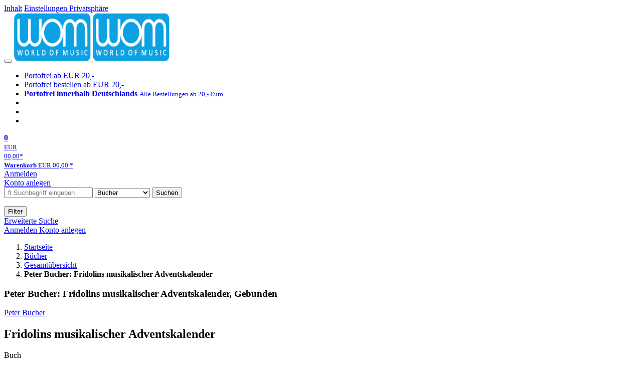

--- FILE ---
content_type: text/html; charset=utf-8
request_url: https://wom.de/books/detail/-/art/peter-bucher-fridolins-musikalischer-adventskalender/hnum/8256787
body_size: 11117
content:
<!doctype html>
<html class="no-js no-safari no-ios no-iphone touch speed"
	  lang="de"
	  	            itemscope itemtype="https://schema.org/Product" prefix="og: https://ogp.me/ns#"
	  >
<head>
        <meta charset="utf-8">
    <meta name="viewport" content="width=device-width, initial-scale=1">

	<link rel="dns-prefetch" href="//media1.jpc.de" />

			<title>Fridolins musikalischer Adventskalender - Peter Bucher (Buch) – WOM</title>
        		<meta name="robots" content="index,follow,noarchive">

    			<link rel="canonical" href="https://www.jpc.de/jpcng/books/detail/-/art/peter-bucher-fridolins-musikalischer-adventskalender/hnum/8256787" itemprop="url">
        	
                    		<script type="application/ld+json">{"@context":"http:\/\/schema.org","@type":"BreadcrumbList","itemListElement":[{"@type":"ListItem","item":{"type":"Thing","@id":"https:\/\/wom.de\/"},"name":"Startseite","position":1},{"@type":"ListItem","item":{"type":"Thing","@id":"https:\/\/wom.de\/books\/home"},"name":"B\u00fccher","position":2},{"@type":"ListItem","item":{"type":"Thing","@id":"https:\/\/wom.de\/books\/browse\/-\/node\/1000010229"},"name":"Gesamt\u00fcbersicht","position":3},{"@type":"ListItem","item":{"type":"Thing","@id":"https:\/\/wom.de\/https:\/\/www.jpc.de\/jpcng\/books\/detail\/-\/art\/peter-bucher-fridolins-musikalischer-adventskalender\/hnum\/8256787"},"name":"Peter Bucher: Fridolins musikalischer Adventskalender","position":4}]}</script>
    
    
    
	<link rel="shortcut icon" href="/favicon.ico">

						<meta name="description" content="Das Buch Peter Bucher: Fridolins musikalischer Adventskalender jetzt portofrei für 23,50 Euro kaufen. Mehr von Peter Bucher gibt es im Shop." itemprop="description">
            			
	            <link media="screen and (prefers-contrast: no-preference), screen and (prefers-contrast: less), print and (prefers-contrast: no-preference), print and (prefers-contrast: less)"
          rel="stylesheet"
          type="text/css"
          href="/css/c2da6f/wom.css"
    >
        <link media="screen and (prefers-contrast: more), print and (prefers-contrast: more)"
          data-more-contrast-media="screen, print"
          data-no-preference-contrast-media="screen and (prefers-contrast: more), print and (prefers-contrast: more)"
          rel="stylesheet"
          type="text/css"
          class="adhoc-overwrite-contrast-style"
          href="/css/92bb62/wom-highcontrast.css"
    >

	<style nonce="91MxpqFVwiAcpuEZ6ntR5D8Z/Z8fqXV1ciAxCOvYYypZQbf3cN0QJ51WNhme7f8+YOPVn9QNnKAdAGbLMjfX0w==">
		@font-face {
	  font-family: 'FontAwesome';
	  src: url('/fonts/fontawesome-webfont.eot?v=4.3.0');
	  src: url('/fonts/fontawesome-webfont.eot?#iefix&v=4.3.0') format('embedded-opentype'), url('/fonts/fontawesome-webfont.woff2?v=4.3.0') format('woff2'), url('/fonts/fontawesome-webfont.woff?v=4.3.0') format('woff'), url('/fonts/fontawesome-webfont.ttf?v=4.3.0') format('truetype'), url('/fonts/fontawesome-webfont.svg?v=4.3.0#fontawesomeregular') format('svg');
	  font-weight: normal;
	  font-style: normal;
	  font-display: auto;
	}
	</style>

												
		<meta property="og:title" content="Fridolins musikalischer Adventskalender - Peter Bucher (Buch)" />
		<meta property="og:description" content="Das Buch Peter Bucher: Fridolins musikalischer Adventskalender jetzt portofrei für 23,50 Euro kaufen. Mehr von Peter Bucher gibt es im Shop." />
		<meta property="og:type" content="website" />
		<meta property="og:url" content="https://www.jpc.de/jpcng/books/detail/-/art/peter-bucher-fridolins-musikalischer-adventskalender/hnum/8256787" />
		<meta property="og:image" content="https://wom.de/image/w600/front/0/9790001158534.jpg" />
		<meta property="og:site_name" content="WOM" />

	
    <script type="application/javascript" src="/js/mmenu/d37baf/mmenu.js" id="mmenu-preload" ></script>
	<link rel="stylesheet" href="/css/mmenu/42de04/mmenu.css" id="mmenu-style-preload">
	</head>



<body id="top" data-shop="2" 	  data-page="detail"
	  data-lang="de"
	  data-tpl="detail/detail.tpl"
					  class="shop-2 cat-books page-detail lang-de not-logged no-mobile-sub-nav"			  data-prefers-contrast="no-preference"
	  data-keyboard-shortcuts="true">


<a href="#main-content" class="skiplink" id="skiplink-to-main">Inhalt</a>
    <a href="#cookieconsent-container" class="skiplink" id="skiplink-to-cookieconsent">Einstellungen Privatsphäre</a>

<jpc-accessibility-features></jpc-accessibility-features>

    <div class="page">
	        


<header>
    <div class="wrapper">
        <div class="first-row">
            <button class="mobile-nav btn white" aria-label="Menü">
                <span class="fa fa-bars"></span>
            </button>
            <a class="logo desktop" href="https://wom.de/">
                                                            <img loading="eager" src="/images/logo.png" srcset="/images/logo@2x.png 2x, /images/logo@3x.png 3x" width="153" height="96" alt="wom.de – World of Music Startseite"/>
                                                </a>
            <a class="logo mobile" href="https://wom.de/">
                                                            <img loading="eager" src="/images/logo.png" srcset="/images/logo@2x.png 2x, /images/logo@3x.png 3x" width="153" height="96" alt="wom.de – World of Music Startseite"/>
                                                </a>

            <ul class="action-pane">
                <li class="tiny">
                    <a class="no-preload" href="/home/static/-/page/porto.html">
                        <i class="fa fa-fw fa-truck" aria-hidden="true"></i>
                        Portofrei ab EUR 20,-
                    </a>
                </li>
                <li class="medium">
                    <a class="no-preload" href="/home/static/-/page/porto.html">
                        <i class="fa fa-fw fa-truck" aria-hidden="true"></i>
                        Portofrei bestellen ab EUR 20,-
                    </a>
                </li>
                <li class="large">
                    <a class="no-preload" href="/home/static/-/page/porto.html">
                        <b>
                            <i class="fa fa-truck" aria-hidden="true"></i>
                            Portofrei innerhalb Deutschlands
                        </b>
                        <small>Alle Bestellungen ab 20,- Euro</small>
                    </a>
                </li>

                <li class="tiny">
                                    </li>
                <li class="medium">
                                    </li>
                <li class="large b">
                                    </li>
            </ul>

            <a class="mini-wk no-preload init" href="/checkout/cart">
                <i class="fa fa-shopping-cart" aria-hidden="true"></i>
                <div class="amount-wrapper o-10">
                    <b class="amount">0</b>
                </div>
                                    <div class="tiny">
                        <small>
                            EUR<br/>
                            <span class="price">00,00</span>*
                        </small>
                    </div>
                    <div class="medium">
                        <small>
                            <b>Warenkorb</b>
                                                            EUR
                                <span class="price">00,00</span>
                                *
                                                    </small>
                    </div>
                                <div class="visually-hidden" aria-live="assertive" aria-atomic="true"></div>
                <span class="clr"></span>
            </a>

            <div class="account-links">
                                    <div class="row a">
                        <a href="/myaccount/login/" class="full login-link">
                            Anmelden                        </a>
                    </div>
                    <div class="row b">
                                                    <a href="/myaccount/contact/create" class="full">
                                                                Konto anlegen                            </a>
                    </div>
                            </div>
        </div>

        <div class="second-row">
            <form action="https://wom.de/books/search" method="post" class="form-fields search-form">

    <input type="search" name="fastsearch" class="field" value=""
           placeholder=" &#xf002; Suchbegriff eingeben" required autocomplete="off" autocorrect="off"
           role="combobox"
           aria-label="Sucheingabefeld"
           aria-autocomplete="list"
           aria-expanded="false"
           aria-controls="header-search-suggestion-list-shop"/>

    <input type="hidden" name="pd_orderby" value="score">

    <select name="rubric" aria-label="Kategorienauswahl">
        <option value="home">Alle Kategorien</option>
        <option value="jazz" >Jazz</option>
        <option value="poprock">Pop/Rock</option>
        <option value="classic">Klassik</option>
        <option value="books" selected>B&uuml;cher</option>
        <option value="movie">Filme</option>
        <option value="score">Noten</option>
        <option value="vinyl">Vinyl</option>
            </select>

    <button class="btn js-grey search">Suchen</button>
    <a href="https://wom.de/home/searchform" class="btn white ext-search no-preload fa fa-cog desktop" aria-label="Erweiterte Suche" title="Erweiterte Suche"></a>

    <ul id="header-search-suggestion-list-shop"></ul>
</form>            <div class="mobile-sub-nav">
                <button type="button" class="btn white" aria-haspopup="listbox" aria-controls="search-filter-list">
                    <span class="fa fa-filter"></span>
                    <span class="btn-text">Filter</span>
                </button>
            </div>
            <a href="https://wom.de/home/searchform" class="btn white ext-search no-preload mobile">
                Erweiterte Suche            </a>
        </div>

            </div>
</header>

<section class="my-account">
    <div class="wrapper">

                <a href="/myaccount/login/" class="login login-link">
            <i class="fa fa-sign-in" aria-hidden="true"></i>
            Anmelden        </a>
                    <a href="/myaccount/contact/create">
                                <i class="fa fa-user-plus" aria-hidden="true"></i>
                Konto anlegen            </a>
            
            <span class="clr"></span>
    </div>
</section>

<noscript>
    <div class="wrapper">
        <div class="msg danger">
            Ohne aktives Javascript kann es zu Problemen bei der Darstellung kommen. Bitte aktivieren Sie deshalb Ihr Javascript.        </div>
    </div>
</noscript>

        <nav aria-label="Brotkrumennavigation" class="breadcrumb">
<section class="breadcrumb">
    <div class="wrapper">
        <ol>
																												<li>
											<a href="https://wom.de/" >
							<span>					Startseite
											<i class="fa fa-caret-right" aria-hidden="true"></i>
									</span>
						</a>
									</li>
																												<li>
											<a href="https://wom.de/books/home" >
							<span>					Bücher
											<i class="fa fa-caret-right" aria-hidden="true"></i>
									</span>
						</a>
									</li>
																												<li>
											<a href="https://wom.de/books/browse/-/node/1000010229" >
							<span>					Gesamtübersicht
											<i class="fa fa-caret-right" aria-hidden="true"></i>
									</span>
						</a>
									</li>
																			<li>
											<b class="last"><span>					Peter Bucher: Fridolins musikalischer Adventskalender
									</span></b>
									</li>
			            		</ol>

        	    
        <span class="clr"></span>
    </div>
</section>
</nav>

            



<main id="main-content" class="product" data-hnum="8256787" data-typnum="6">
    <div class="wrapper">
        <article>
            <section class="head">
    <h1 class="page-title" itemprop="name">

                                
                                        
                                                                    
                            <span>Peter Bucher: Fridolins musikalischer Adventskalender, Gebunden</span>
            
        
    </h1>
</section>                        <section>
    <div class="one-column">
        <div class="box by" data-two-col="left" data-three-col="center">
                                                                                                                                                        <a href="/s/peter+bucher" data-masked-href="/s/129581833?searchtype=contributorId" data-searchtype="interpret" class="search-link"  data-rubric="books" >             Peter Bucher</a>            </div>

<div data-two-col="left" data-three-col="center">
    <h2 class="box title">Fridolins musikalischer Adventskalender</h2>
</div>



<div class="box medium" data-two-col="left" data-three-col="center">
    <span class="open-help-layer" data-layer=".help-layer-medium">
                                Buch
            </span>

    </div>

<div class="box productinfo" data-two-col="left" data-three-col="center">
    <ul>
        										                            <li>24 Geschichten und Lieder zur Weihnachtszeit</li>
                                                    </ul>
</div>

        <div class="box images" data-isbn="9790001158534" data-two-col="left" data-three-col="left">
    <div class="main-element loading">
                
                    <a class="main-image mfp-image auto-adjust-width"
               href="https://wom.de/image/w2400/front/0/9790001158534.jpg"
               data-linked-width="2400"
               aria-haspopup="dialog"
               aria-controls="help-layer-medium">
                                            <img
    loading="eager"
    src="https://wom.de/image/w468/front/0/9790001158534.jpg"
    srcset="https://wom.de/image/w220/front/0/9790001158534.jpg 220w,
        https://wom.de/image/w440/front/0/9790001158534.jpg 440w,
        https://wom.de/image/w340/front/0/9790001158534.jpg 340w,
        https://wom.de/image/w680/front/0/9790001158534.jpg 680w,
        https://wom.de/image/w468/front/0/9790001158534.jpg 468w"
    sizes="(max-width: 340px) 340px,
       (min-width: 341px) and (max-width: 979px) 468px,
       220px"
    alt=""
    width="220"
    height="175.26666666667"
    data-onerror-src="/cover/nopic-220x220.png"
    itemprop="image" />                    
            </a>
            </div>

    
    </div>                    <div class="box price-action" data-two-col="right" data-three-col="right"
         itemprop="offers" itemscope itemtype="https://schema.org/Offer">
    <input type="hidden" name="task" value="add"/>
    <input type="hidden" name="hnum" value="8256787"/>
    <input type="hidden" name="rk" value=""/>
    <input type="hidden" name="rsk" value="detail"/>
    <meta itemprop="itemCondition" content="NewCondition">
    
                <div class="availability ">
                                                                                    <i class="fa fa-check"></i>
                                                                
                    sofort lieferbar
                                        
            
                            <meta itemprop="availability" content="InStock"/>
            
                    </div>
        
                                        <div class="price">
                
                <strong>
                    <span aria-hidden="true">EUR 23,50*</span><span class="sr-only">Aktueller Preis: EUR 23,50</span>
                </strong>
                <meta itemprop="price" content="23.50"/>
                <meta itemprop="priceCurrency" content="EUR"/>
                <meta itemprop="url" content="https://www.jpc.de/jpcng/books/detail/-/art/peter-bucher-fridolins-musikalischer-adventskalender/hnum/8256787"/>
            </div>
            
            
            
                    
                                                                                
                
                    <form class="form-fields cart-form" data-hnum="8256787"
                          data-price="23.5">
                        <button class="btn js-grey big to-cart"
                                                                data-parent="div.price-action"
                                                                data-price="23.5">
                            <span class="fa fa-cart-plus"></span>
                            In den Warenkorb                        </button>

                        
<div class="help-layer in-cart-layer">
	<h2 class="normal">
        <i class="fa fa-check"></i> Der Artikel <strong>Peter Bucher: Fridolins musikalischer Adventskalender</strong> wurde in den Warenkorb gelegt.    </h2>

    
    	    <a href="/checkout/cart" class="btn">Zum Warenkorb</a>
    	<button class="btn white continueShopping">Weiter einkaufen</button>
</div>

                    </form>

                    <div>
                        <form class="form-fields amount-form" action="/checkout/cart" method="get">
                            <button class="btn big white after-submit">
                                <span class="fa fa-sort"></span>
                                Menge &auml;ndern                            </button>
                        </form>
                    </div>

                    
                                            <form method="post" class="notepad-savearticle-form" data-hnum="8256787">
                            <button class="save pseudo-link" style="margin-top: 10px; text-align: left;">
                                <span class="fa fa-bookmark"></span>
                                Artikel merken                            </button>
                        </form>
                    
                                                                <div class="delivery-costs">
                            <a href="/home/static/-/page/porto.html"
                               class="textlink">Versandkosten</a>
                                                            (United States of America): EUR&nbsp;19,90
                                                    </div>
                                                                            </div>
        <div class="box sub-action" data-two-col="right" data-three-col="right">

    </div>        <div class="box detailinfo" data-two-col="left" data-three-col="center">
	        
                        
    
    <dl class="textlink">
        
                                                                        <dt>
                                    <b>Illustration:</b>
                            </dt>
            <dd class=" plain ">
                <a href="/s/martin+bernhard" class="search-link" data-masked-href="/s/129578163?searchtype=contributorId"data-searchtype="interpret"  data-rubric="books" >Martin Bernhard</a>            </dd>
                                                                                                                     <dt>Verlag:</dt>
                     <dd>
                        <a href="/s/schott+music?searchtype=ctxverlag"data-rubric="books" class="search-link textlink">Schott Music</a>, 10/2015                     </dd>
                                                    <dt><b>Einband:</b></dt>
                    <dd>Gebunden, Ausgabe mit CD (Hardcover)</dd>
                                                                     <dt><b>Sprache:</b></dt>
                     <dd>Deutsch</dd>
                
                <dt><b>ISBN-13:</b></dt>
                <dd><span itemprop="productID">9790001158534</span></dd>

                                    <dt><b>Artikelnummer:</b></dt>
                    <dd>8256787</dd>
                                                    <dt><b>Umfang:</b></dt>
                    <dd>63 Seiten</dd>
                                                                                                            <dt><b>Ausgabe:</b></dt>
                                        <dd>5. neu, gestaltete Ausgabe 2015</dd>
                                
                                                    

                                                                    <dt><b>Gewicht:</b></dt>
                    <dd>508 g</dd>
                                                    <dt><b>Maße:</b></dt>
                    <dd>277 x 215 mm</dd>
                                                    <dt><b>Stärke:</b></dt>
                    <dd>17 mm</dd>
                                                                                            
                                                                    <dt><b>Erscheinungstermin:</b></dt>
            <dd>15.10.2015</dd>
                                
                    </dl>

    </div>
                                <div class="box content textlink" data-two-col="left" data-three-col="center" id="red-text">
    <button style="display: none;"
            name="js-read-more"
            id="read-more-8256787"
            class="btn white small readMore"
            aria-controls="primaryTextBlock-8256787"
            aria-expanded="false">
        Weiterlesen    </button>
            
    
                    	
	
			
		    
    
    
        
    
    
    
            <div data-pd="l"><div class="collapsable is-collapsed">
            <div>
            <h3>Klappentext</h3>
                            <p>In 24 Geschichten führt dieses Buch durch die schönste Zeit des Jahres: Sophie erlebt mit Fridolin, dem sprechenden Grammophon, an jedem Tag des Advents spannende Abenteuer. 24 Weihnachtslieder zum Hören und Mitsingen spielen dabei eine entscheidende Rolle. Die detailreichen Illustrationen gibt es zusätzlich als Fensterbild-Adventskalender - so wird jeder Tag bis Weihnachten zum unterhaltsamen und kreativen Familienspaß.</p>
                    </div>
    </div>
</div>
    
    
            <div data-pd="o"><div class="collapsable is-collapsed">
        </div>
</div>
    
            <div data-pd="n"><h3>Anmerkungen:</h3>  
    <p>
        Bitte beachten Sie, dass auch wir der Preisbindung unterliegen und kurzfristige Preiserh&ouml;hungen oder -senkungen an Sie weitergeben m&uuml;ssen.    </p>
</div>
    </div>
                    

		                	    <div class="box more-by" data-two-col="right" data-three-col="right">
		            <h2>Mehr von Peter Bucher</h2>
		        <div class="cardbox">
            <div class="cards without-actions">
            <ul role="list">

                                                                                                                        
                <span class="clr"></span>
            </ul>
            </div>
        </div>

        <div class="more">
			                                    <a href="/s/peter+bucher" data-searchtype="interpret" class="search-link">
                        <i class="fa fa-angle-double-right" aria-hidden="true"></i>
                        alle anzeigen                    </a>
                                    </div>
    </div>
                    <div class="box book-meta" data-two-col="right" data-three-col="right">
        
                                                                                                                    <article>
                    <h3>Themen:</h3>
                    <ul class="fa-ul">
                                                                                    <li>
                                    <a href="/s/Frühe Kindheit: Reime und Wortspiele?searchtype=thema" data-rubric="books" class="search-link">
                                        <i class="fa-li fa fa-angle-right"></i>
                                        Frühe Kindheit: Reime und Wortspiele
                                    </a>
                                </li>
                                                                                                                <li>
                                    <a href="/s/Grundschule und Sekundarstufe I?searchtype=thema" data-rubric="books" class="search-link">
                                        <i class="fa-li fa fa-angle-right"></i>
                                        Grundschule und Sekundarstufe I
                                    </a>
                                </li>
                                                                                                                <li>
                                    <a href="/s/Kinder/Jugendliche: Geschenkbücher, besondere Bücher oder Produkte?searchtype=thema" data-rubric="books" class="search-link">
                                        <i class="fa-li fa fa-angle-right"></i>
                                        Kinder/Jugendliche: Geschenkbücher, besondere Bücher oder Produkte
                                    </a>
                                </li>
                                                                                                                <li>
                                    <a href="/s/Kinder/Jugendliche: Romane, Erzählungen, Tatsachenberichte?searchtype=thema" data-rubric="books" class="search-link">
                                        <i class="fa-li fa fa-angle-right"></i>
                                        Kinder/Jugendliche: Romane, Erzählungen, Tatsachenberichte
                                    </a>
                                </li>
                                                                                                                <li>
                                    <a href="/s/Partituren, Libretti, Liedtexte?searchtype=thema" data-rubric="books" class="search-link">
                                        <i class="fa-li fa fa-angle-right"></i>
                                        Partituren, Libretti, Liedtexte
                                    </a>
                                </li>
                                                                                                                <li>
                                    <a href="/s/Traditionelle Musik und Volksmusik?searchtype=thema" data-rubric="books" class="search-link">
                                        <i class="fa-li fa fa-angle-right"></i>
                                        Traditionelle Musik und Volksmusik
                                    </a>
                                </li>
                                                                                                                <li>
                                    <a href="/s/Vorschule und Kindergarten?searchtype=thema" data-rubric="books" class="search-link">
                                        <i class="fa-li fa fa-angle-right"></i>
                                        Vorschule und Kindergarten
                                    </a>
                                </li>
                                                                        </ul>
                </article>
                    
                                                                                                                    <article>
                    <h3>Schlagworte:</h3>
                    <ul class="fa-ul">
                                                                                    <li>
                                    <a href="/s/GESC2607?searchtype=schlagw" data-rubric="books" class="search-link">
                                        <i class="fa-li fa fa-angle-right"></i>
                                        Geschenkband / Kinder
                                    </a>
                                </li>
                                                                                                                <li>
                                    <a href="/s/GITA5000?searchtype=schlagw" data-rubric="books" class="search-link">
                                        <i class="fa-li fa fa-angle-right"></i>
                                        Gitarre - Bassgitarre - E-Gitarre
                                    </a>
                                </li>
                                                                                                                <li>
                                    <a href="/s/GITA5050?searchtype=schlagw" data-rubric="books" class="search-link">
                                        <i class="fa-li fa fa-angle-right"></i>
                                        Gitarre / Musikalien
                                    </a>
                                </li>
                                                                                                                <li>
                                    <a href="/s/INST6100?searchtype=schlagw" data-rubric="books" class="search-link">
                                        <i class="fa-li fa fa-angle-right"></i>
                                        Instrument (Musikinstrument)
                                    </a>
                                </li>
                                                                                                                <li>
                                    <a href="/s/LIED5096?searchtype=schlagw" data-rubric="books" class="search-link">
                                        <i class="fa-li fa fa-angle-right"></i>
                                        Lied / Weihnachtslieder
                                    </a>
                                </li>
                                                                                                                <li>
                                    <a href="/s/MUSI1695?searchtype=schlagw" data-rubric="books" class="search-link">
                                        <i class="fa-li fa fa-angle-right"></i>
                                        Musik / Volksmusik
                                    </a>
                                </li>
                                                                                                                <li>
                                    <a href="/s/MUSI3232?searchtype=schlagw" data-rubric="books" class="search-link">
                                        <i class="fa-li fa fa-angle-right"></i>
                                        Musikalien (Instrumente) / Gitarre
                                    </a>
                                </li>
                                                                                                                <li>
                                    <a href="/s/MUSI3672?searchtype=schlagw" data-rubric="books" class="search-link">
                                        <i class="fa-li fa fa-angle-right"></i>
                                        Musikalien (Musikrichtungen) / Volkslieder
                                    </a>
                                </li>
                                                                                                                <li>
                                    <a href="/s/MUSI5600?searchtype=schlagw" data-rubric="books" class="search-link">
                                        <i class="fa-li fa fa-angle-right"></i>
                                        Musikinstrument
                                    </a>
                                </li>
                                                                                                                <li>
                                    <a href="/s/PAED1025?searchtype=schlagw" data-rubric="books" class="search-link">
                                        <i class="fa-li fa fa-angle-right"></i>
                                        Pädagogik / Kindergarten, Vorschulalter
                                    </a>
                                </li>
                                                                                                                <li>
                                    <a href="/s/VOLK4400?searchtype=schlagw" data-rubric="books" class="search-link">
                                        <i class="fa-li fa fa-angle-right"></i>
                                        Volksmusik
                                    </a>
                                </li>
                                                                                                                <li>
                                    <a href="/s/WEIH2050?searchtype=schlagw" data-rubric="books" class="search-link">
                                        <i class="fa-li fa fa-angle-right"></i>
                                        Weihnachten / Kinderliteratur, Jugendliteratur
                                    </a>
                                </li>
                                                                                                                <li>
                                    <a href="/s/WEIH6000?searchtype=schlagw" data-rubric="books" class="search-link">
                                        <i class="fa-li fa fa-angle-right"></i>
                                        Weihnachtslied
                                    </a>
                                </li>
                                                                                                                <li>
                                    <a href="/s/WEIH6080?searchtype=schlagw" data-rubric="books" class="search-link">
                                        <i class="fa-li fa fa-angle-right"></i>
                                        Weihnachtslied / Audio
                                    </a>
                                </li>
                                                                        </ul>
                </article>
                    
        
                    <article>
                <h3>Verlag:</h3>
                <ul class="fa-ul">
                                            <li>
                            <a href="/s/schott+music?searchtype=ctxverlag" data-rubric="books" class="search-link">
                                <i class="fa-li fa fa-angle-right"></i>
                                Schott Music
                            </a>
                        </li>
                                    </ul>
            </article>
            </div>
    </div>

    <div class="two-columns">
        <section class="right" aria-label="Produkt kaufen" aria-hidden="true"></section>
        <section class="left" aria-label="Produkt Informationen" aria-hidden="true"></section>
        <span class="clr"></span>
    </div>

    <div class="three-columns">
        <section class="left" aria-label="Produkt Cover" aria-hidden="true"></section>
        <section class="center" aria-label="Produkt Informationen" aria-hidden="true"></section>
        <section class="right" aria-label="Produkt kaufen" aria-hidden="true"></section>
        <span class="clr"></span>
    </div>
    <div class="headerproduct with-wk">
    <a href="#top" aria-label="Zum Anfang der Seite" class="with-contributor">
                    <img
    loading="eager"
    src="https://wom.de/image/w468/front/0/9790001158534.jpg"
    srcset="https://wom.de/image/w220/front/0/9790001158534.jpg 220w,
        https://wom.de/image/w440/front/0/9790001158534.jpg 440w,
        https://wom.de/image/w340/front/0/9790001158534.jpg 340w,
        https://wom.de/image/w680/front/0/9790001158534.jpg 680w,
        https://wom.de/image/w468/front/0/9790001158534.jpg 468w"
    sizes="(max-width: 340px) 340px,
       (min-width: 341px) and (max-width: 979px) 468px,
       220px"
    alt="Peter Bucher: Fridolins musikalischer Adventskalender, Buch, Buch"
    width="220"
    height="175.26666666667"
    data-onerror-src="/cover/nopic-220x220.png"
    itemprop="image" />                            <div class="contributor">                                                                                                                                                    Peter Bucher            </div>
                <div class="title">Fridolins musikalischer Adventskalender</div>
    </a>
            <div class="wk">
            <div class="price">
                
                <b>
                    <span aria-hidden="true">EUR 23,50*</span><span class="sr-only">Aktueller Preis: EUR 23,50</span>
                </b>
            </div>

            <form class="form-fields cart-form" data-hnum="8256787"
                  data-price="23.5">

                <button class="btn js-grey big to-cart"
                                                data-parent="div.price-action"
                                                aria-label="In den Warenkorb"
                        data-price="23.5">
                    <span class="fa fa-cart-plus" aria-hidden="true"></span>
                </button>
            </form>
        </div>
    </div></section>        </article>
        <section class="box gpsr" data-two-col="left" data-three-col="center" aria-labelledby="gpsr-head">
	<details class="gpsr-content">
		<summary>
			<h3 id="gpsr-head">Sicherheits- und Herstellerinformationen</h3>
			<img src="/m/m/svg/icon-caret-up.svg" class="chev-up" alt>
			<img src="/m/m/svg/icon-caret-down.svg" class="chev-down" alt>
		</summary>

				        	        <h4>Herstellerinformationen</h4>
        					<p>
				<b>SCHOTT MUSIC GmbH & Co. KG.</b><br/>				                Carl-Zeiss-Straße 1<br/>				55129 Mainz<br/>								<br/>www.mds-partner.com			</p>
			</details>
</section>
		                    <aside class="related-products" aria-labelledby="asideTitleRelatedProducts">
        <div class="titles" id="asideTitleRelatedProducts">
            <h2>Dazu passend</h2>
            <p>Andere Kunden interessierten sich auch für diese Produkte</p>
            <span class="clr"></span>
        </div>

        <div class="cardbox three-columns">
            <div class="cards without-actions">
            <ul role="list">

				                                    					                            

                        

    
    
                <li class="card ">
                        <a href="/books/detail/-/art/rene-goscinny-idefix-und-die-unbeugsamen-09/hnum/12532166" class="     cta-related-product"
           data-page=""  data-hnum="12532166"
           id="related-product-12532166">
        

            
            <div class="image" aria-hidden="true" >
            <img loading="lazy"
             src="https://wom.de/image/h90/front/0/9783770412587.jpg"
             srcset="https://wom.de/image/h90/front/0/9783770412587.jpg 1x, https://wom.de/image/h145/front/0/9783770412587.jpg 2x"
                              width="72"
                 height="90"
                          data-onerror-src="/cover/nopic-90x90.png"
             data-onerror-width="90"
             data-onerror-height="90"
             alt="&quot;Band 9 - Vorläufiges Cover&quot; oben. Illustration: Idefix mit drei anderen Tieren, springend vor einem blauen Hintergrund., Buch" />
                    </div>
    
    <div class="content">
                
                    <div class="by">René Goscinny</div>
                            <div class="title">Idefix und die Unbeugsamen 09</div>
        
                
        
        
        
        <div class="bottom">
            <div class="foot">
                                    <div class="medium">
                        Buch
                                                                    </div>
                
                
                <div class="sep">
                                                                                </div>

                                                            <div class="price">
                            <span aria-hidden="true"><b>EUR 9,99*</b></span>
                            <span class="sr-only">
                                Aktueller Preis: EUR 9,99                            </span>
                        </div>
                                    
                                                    
                <span class="clr"></span>
            </div>
        </div>
        </div>

        <span class="clr"></span>

        
            </a>
    </li>
                                                        					                            

                        

    
    
                <li class="card ">
                        <a href="/books/detail/-/art/roger-willemsen-das-muede-glueck/hnum/12265798" class="     cta-related-product"
           data-page=""  data-hnum="12265798"
           id="related-product-12265798">
        

            
            <div class="image" aria-hidden="true" >
            <img loading="lazy"
             src="https://wom.de/image/h90/front/0/9783737373630.jpg"
             srcset="https://wom.de/image/h90/front/0/9783737373630.jpg 1x, https://wom.de/image/h145/front/0/9783737373630.jpg 2x"
                              width="59"
                 height="90"
                          data-onerror-src="/cover/nopic-90x90.png"
             data-onerror-width="90"
             data-onerror-height="90"
             alt="Roger Willemsen: Das müde Glück, Buch, Buch" />
                    </div>
    
    <div class="content">
                
                    <div class="by">Roger Willemsen</div>
                            <div class="title">Das müde Glück</div>
        
                
        
        
        
        <div class="bottom">
            <div class="foot">
                                    <div class="medium">
                        Buch
                                                                    </div>
                
                
                <div class="sep">
                                                                                </div>

                                                            <div class="price">
                            <span aria-hidden="true"><b>EUR 14,90*</b></span>
                            <span class="sr-only">
                                Aktueller Preis: EUR 14,90                            </span>
                        </div>
                                    
                                                    
                <span class="clr"></span>
            </div>
        </div>
        </div>

        <span class="clr"></span>

        
            </a>
    </li>
                                                        					                            

                        

    
    
                <li class="card ">
                        <a href="/books/detail/-/art/rita-falk-hannes/hnum/10348948" class="     cta-related-product"
           data-page=""  data-hnum="10348948"
           id="related-product-10348948">
        

            
            <div class="image" aria-hidden="true" >
            <img loading="lazy"
             src="https://wom.de/image/h90/front/0/9783423718905.jpg"
             srcset="https://wom.de/image/h90/front/0/9783423718905.jpg 1x, https://wom.de/image/h145/front/0/9783423718905.jpg 2x"
                              width="58"
                 height="90"
                          data-onerror-src="/cover/nopic-90x90.png"
             data-onerror-width="90"
             data-onerror-height="90"
             alt="Text: &quot;RITA FALK&quot;, &quot;HANNES&quot;, &quot;ROMAN&quot;, &quot;DAS BUCH ZUM FILM&quot;. Zwei junge Männer am Steg über einem See., Buch" />
                    </div>
    
    <div class="content">
                
                    <div class="by">Rita Falk</div>
                            <div class="title">Hannes</div>
        
                
        
        
        
        <div class="bottom">
            <div class="foot">
                                    <div class="medium">
                        Buch
                                                                    </div>
                
                
                <div class="sep">
                                                                                </div>

                                                            <div class="price">
                            <span aria-hidden="true"><b>EUR 12,00*</b></span>
                            <span class="sr-only">
                                Aktueller Preis: EUR 12,00                            </span>
                        </div>
                                    
                                                    
                <span class="clr"></span>
            </div>
        </div>
        </div>

        <span class="clr"></span>

        
            </a>
    </li>
                                                        					                            

                        

    
    
                <li class="card ">
                        <a href="/books/detail/-/art/beatrix-potter-die-geschichte-von-peter-hase/hnum/9155449" class="     cta-related-product"
           data-page=""  data-hnum="9155449"
           id="related-product-9155449">
        

            
            <div class="image" aria-hidden="true" >
            <img loading="lazy"
             src="https://wom.de/image/h90/front/0/9783257012552.jpg"
             srcset="https://wom.de/image/h90/front/0/9783257012552.jpg 1x, https://wom.de/image/h145/front/0/9783257012552.jpg 2x"
                              width="70"
                 height="90"
                          data-onerror-src="/cover/nopic-90x90.png"
             data-onerror-width="90"
             data-onerror-height="90"
             alt="Beatrix Potter: Die Geschichte von Peter Hase, Buch, Buch" />
                    </div>
    
    <div class="content">
                
                    <div class="by">Beatrix Potter</div>
                            <div class="title">Die Geschichte von Peter Hase</div>
        
                
        
        
        
        <div class="bottom">
            <div class="foot">
                                    <div class="medium">
                        Buch
                                                                    </div>
                
                
                <div class="sep">
                                                                                </div>

                                                            <div class="price">
                            <span aria-hidden="true"><b>EUR 9,00*</b></span>
                            <span class="sr-only">
                                Aktueller Preis: EUR 9,00                            </span>
                        </div>
                                    
                                                    
                <span class="clr"></span>
            </div>
        </div>
        </div>

        <span class="clr"></span>

        
            </a>
    </li>
                                    
                <span class="clr"></span>
            </ul>
            </div>
        </div>
    </aside>
                            </div>
</main>    
    <footer>
    <div class="wrapper">
                    <div class="main-links">
                <div class="newsletter">
                    <a class="btn " href="/ecourier/anmeldung" data-text-exists="Mein eCourier" data-url-exists="/ecourier/id/">
                        Newsletter abonnieren                    </a>
                </div>
                <div class="faq">
											<a class="btn white" href="https://wom.de/home/static/-/page/faq.html">FAQ- und Hilfethemen</a>
					                </div>
                <span class="clr"></span>
            </div>
        
        
                    <div class="pictos">
				<img loading="lazy" src="https://wom.de/images/common/pictos/mastercard.png" width="54" height="32" srcset="https://wom.de/images/common/pictos/mastercard.png 1x, https://wom.de/images/common/pictos/retina/mastercard@2x.png 2x" alt="MasterCard" />
		<img loading="lazy" src="https://wom.de/images/common/pictos/visa.png" width="52" height="32" srcset="https://wom.de/images/common/pictos/visa.png 1x, https://wom.de/images/common/pictos/retina/visa@2x.png 2x" alt="VISA" />
		<img loading="lazy" src="https://wom.de/images/common/pictos/amex.png" width="33" height="32" srcset="https://wom.de/images/common/pictos/amex.png 1x, https://wom.de/images/common/pictos/retina/amex@2x.png 2x" alt="Amex" />
        <img loading="lazy" src="https://wom.de/images/common/pictos/diners.png" width="44" height="32" srcset="https://wom.de/images/common/pictos/diners.png 1x, https://wom.de/images/common/pictos/retina/diners@2x.png 2x" alt="Diners Club" />
				<img loading="lazy" src="https://wom.de/images/common/pictos/paypal.png" width="100" height="26" srcset="https://wom.de/images/common/pictos/paypal.png 1x, https://wom.de/images/common/pictos/retina/paypal@2x.png 2x" alt="PayPal" />
		<br />

		<img loading="lazy" src="https://wom.de/images/common/pictos/dhl.png" width="112" height="32" srcset="https://wom.de/images/common/pictos/dhl.png 1x, https://wom.de/images/common/pictos/retina/dhl@2x.png 2x" alt="DHL" />
				<img loading="lazy" src="https://wom.de/images/common/pictos/us.png" width="192" height="32" srcset="https://wom.de/images/common/pictos/us.png 1x, https://wom.de/images/common/pictos/retina/us@2x.png 2x" alt=" " />
	</div>
            <span class="clr"></span>
        
        <ul class="legal-links">
            				<li>
						<a href="https://wom.de/home/static/-/page/rechtliches.html#head-agbd">AGB</a>
				</li>
				<li>
					<a href="https://wom.de/home/static/-/page/porto.html">Versandkosten</a>
				</li>
			            <li>
                <a href="https://wom.de/home/static/-/page/rechtliches.html#head-datenschutz">Datenschutzhinweise</a>
            </li>
                        <li>
                <a href="https://wom.de/home/static/-/page/barrierefreiheit.html">Barrierefreiheitserklärung</a>
            </li>
            <li>
                <a href="https://wom.de/home/static/-/page/rechtliches.html#head-impressum">Impressum</a>
            </li>
            <li>
                <a href="https://wom.de/home/kontakt/">Kontakt</a>
            </li>
            <li>
                <a href="https://wom.de/home/static/-/page/rechtliches.html#head-batterieverordnung">Hinweise zur Batterierücknahme</a>
            </li>
                    </ul>

        <div class="legal-info">
                            * Alle Preise inkl. MwSt., ggf. zzgl. <a href="https://wom.de/home/static/-/page/porto.html">Versandkosten</a><br>
                    </div>
        <span class="clr"></span>
		<div class="legal-info2">
			** Alle durchgestrichenen Preise (z. B. <del>EUR 12,99</del>) beziehen sich auf die bislang in diesem Shop angegebenen Preise oder – wenn angegeben – auf einen limitierten Sonderpreis.		</div>
        <span class="clr"></span>
    </div>
    <section class="copyright">
        <div class="wrapper">
            <strong>&copy; jpc-Schallplatten-Versandhandelsgesellschaft mbH</strong>
        </div>
    </section>
    </footer>
	</div>

			<nav class="main-nav" aria-label="Hauptnavigation">
	<div class="inner">
		<ul>
			<li class="logo">
				<a href="/">
																					<img loading="eager" src="/images/logo.png" srcset="/images/logo@2x.png 2x, /images/logo@3x.png 3x" width="175" height="96" alt="WOM – World of Music">
				</a>
			</li>
			<li class="home">
				<a href="/" aria-labelledby="main-nav-home-link">
					<span id="main-nav-home-link">Startseite</span>
					<i class="fa fa-home" aria-hidden="true"></i>
				</a>
			</li>
						<li class="poprock">
				<a href="https://wom.de/poprock/home">
					Pop/Rock				</a>
			</li>
			<li class="jazz">
				<a href="https://wom.de/jazz/home">
					Jazz				</a>
			</li>
			<li class="classic">
				<a href="https://wom.de/classic/home">
					Klassik				</a>
			</li>
			<li class="vinyl">
				<a href="https://wom.de/vinyl/home">
					Vinyl				</a>
			</li>
			<li class="movie">
				<a href="https://wom.de/movie/home">
					Filme				</a>
			</li>
			<li class="books">
				<a href="https://wom.de/books/home">
					Bücher				</a>
			</li>
			<li class="score">
				<a href="https://wom.de/score/home">
					Noten				</a>
			</li>
			 				<li class="sale">
					<a href="https://wom.de/home/theme/-/tname/sale">
						%SALE%					</a>
				</li>
						<li class="more">
				<jpc-disclosure-button
						aria-expanded="false"
						aria-controls="main-nav-more-submenu"
				>
					Weitere Bereiche				</jpc-disclosure-button>
				<ul id="main-nav-more-submenu" hidden>
					<li class="list-headline">
						<strong>
							Themenshops						</strong>
					</li>
															<li>
						<a href="https://wom.de/home/theme/-/tname/zeitschriften">
							Zeitschriften						</a>
					</li>
										<li>
						<a href="https://wom.de/poprock/theme/-/tname/zubehoer">
							Zubehör und Technik						</a>
					</li>
										<li class="no-product-link">
						<a href="https://wom.de/home/static/-/page/gutscheine">
							Geschenkgutscheine						</a>
					</li>
									</ul>
			</li>
			<li class="help">
				<a href="https://wom.de/home/service">
					Hilfe				</a>
			</li>
			                <li class="medium no-product-link">
                    <a href="/myaccount/login" class="login-link">
                        Anmelden                    </a>
                </li>
                <li class="medium no-product-link">
                    <a href="/myaccount/contact/create">
                        Konto anlegen                    </a>
                </li>
            
            <li class="medium no-product-link">
                <a href="https://wom.de/home/static/-/page/rechtliches.html#head-datenschutz">
                    Datenschutzhinweise                </a>
            </li>
            <li class="medium no-product-link">
                <a href="https://wom.de/home/static/-/page/rechtliches.html#head-impressum">
                    Impressum                </a>
            </li>
            <li class="medium no-product-link">
                <a href="/myaccount/customerCare">
                    Kontakt                </a>
            </li>
		</ul>
	</div>
</nav>
			<script src="/js/01e4a6/global.min.js"></script>
    <script src="/m/f/js/sessionproxy/66beac/main.es5.min.js"></script>

			

	
</body>
</html>
